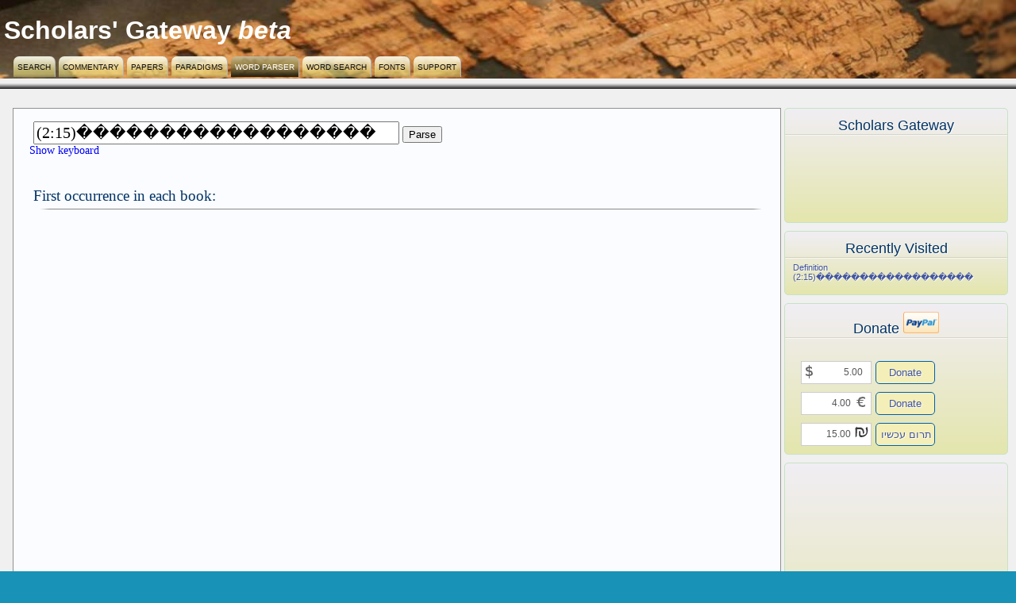

--- FILE ---
content_type: text/html; charset=UTF-8
request_url: https://scholarsgateway.com/parse/(2:15)%EF%BF%BD%EF%BF%BD%EF%BF%BD%EF%BF%BD%EF%BF%BD%EF%BF%BD%EF%BF%BD%EF%BF%BD%EF%BF%BD%EF%BF%BD%EF%BF%BD%EF%BF%BD%EF%BF%BD%EF%BF%BD%EF%BF%BD%EF%BF%BD%EF%BF%BD%EF%BF%BD
body_size: 5227
content:
<!DOCTYPE html PUBLIC "-//W3C//DTD XHTML 1.0 Transitional//EN" "http://www.w3.org/TR/xhtml1/DTD/xhtml1-transitional.dtd">
<html xmlns="http://www.w3.org/1999/xhtml">
<head>
<!-- Global site tag (gtag.js) - Google Analytics -->
<script async src="https://www.googletagmanager.com/gtag/js?id=UA-20117396-1"></script>
<script>
  window.dataLayer = window.dataLayer || [];
  function gtag(){dataLayer.push(arguments);}
  gtag('js', new Date());

  gtag('config', 'UA-20117396-1');
</script>
<script async src="//pagead2.googlesyndication.com/pagead/js/adsbygoogle.js"></script>
<script>
     (adsbygoogle = window.adsbygoogle || []).push({
          google_ad_client: "ca-pub-3900552321654333",
          enable_page_level_ads: true
     });
</script>
<meta http-equiv="Content-Type" content="text/html; charset=UTF-8" />
<meta property="fb:app_id" content="120704498043523" />
<meta name="description" content="Scholars Gateway is a free to use website offering a variety of tools to scholars to engage with original source materials." />
<meta property="og:description" content="Scholars Gateway is a free to use website offering a variety of tools to scholars to engage with original source materials." />
<meta property="og:image" content="https://www.scholarsgateway.com/_images/logo.png" />
<meta property="og:type" content="website" />
<meta property="og:url" content="https://scholarsgateway.com/parse/(2:15)%EF%BF%BD%EF%BF%BD%EF%BF%BD%EF%BF%BD%EF%BF%BD%EF%BF%BD%EF%BF%BD%EF%BF%BD%EF%BF%BD%EF%BF%BD%EF%BF%BD%EF%BF%BD%EF%BF%BD%EF%BF%BD%EF%BF%BD%EF%BF%BD%EF%BF%BD%EF%BF%BD" />

<title>Scholars Gateway: Definition (2:15)������������������</title>
<meta property="og:title" content="Scholars Gateway : Definition (2:15)������������������" />
<link href='https://fonts.googleapis.com/css?family=Cardo&subset=latin,greek-ext,greek' rel='stylesheet' type='text/css'>
<link href="/_styles/main.css" rel="stylesheet" type="text/css" />
<link rel="stylesheet" type="text/css" href="/_styles/custom-theme/jquery-ui-1.8.16.custom.css"/>
<!--[if IE]>
<style type="text/css"> 
/* place css fixes for all versions of IE in this conditional comment */
#sidebar1, #sidebar2 { padding-top: 30px; }
#mainContent { zoom: 1; padding-top: 15px; }
/* the above proprietary zoom property gives IE the hasLayout it needs to avoid several bugs */
</style>
<![endif]-->

<link rel="image_src" href="/_images/logo.png" />

<script type="text/javascript" src="https://ajax.googleapis.com/ajax/libs/jquery/1.8.3/jquery.min.js"></script>
<script type="text/javascript" src="https://ajax.googleapis.com/ajax/libs/jqueryui/1.9.2/jquery-ui.min.js"></script>
<script type="text/javascript" src="/_js/jquery.dialog.extra.js"></script>
<script type="text/javascript" src="/_js/jquery.hoverIntent.min.js"></script>
<script type="text/javascript" src="/_js/main.js"></script>

<script type="text/javascript" src="/_js/vkboards.js"></script><script type="text/javascript" src="/_js/vkboard_callback.js"></script><script type="text/javascript">
	var editor, html = '';
	var config = {};
	$.fx.speeds._default = 500;
	$(function(){
			   $( "#font-size-slider" ).slider({
					range: "max",
					min: 6,
					max: 72,
					value: 22,
					slide: function( event, ui ){
						$('.fontslider').css( 'font-size', ui.value + 'px');
					}
				});
			   	$('.fontslider').css( 'font-size', $( "#font-size-slider" ).slider( "value" ) + 'px');
				// Dialog			
				$('#view_commentary').dialog({
					autoOpen: false,
					show: "blind",
					canMinimize:true,
					width: 650,
					height: 350,
					maxHeight: 650,
					buttons: {
						"Ok": function() { 
							$(this).dialog("close"); 
						}
					}
				});
				$('#view_translations').dialog({
					autoOpen: false,
					show: "blind",
					canMinimize:true,
					width: 650,
					height: 350,
					maxHeight: 650,
					buttons: {
						"Ok": function() { 
							$(this).dialog("close"); 
						}
					}
				});
				$('#view_papers').dialog({
					autoOpen: false,
					show: "blind",
					canMinimize:true,
					width: 650,
					height: 350,
					maxHeight: 650,
					buttons: {
						"Ok": function() { 
							$(this).dialog("close"); 
						}
					}
				});
				$('#add_commentary').dialog({
					autoOpen: false,
					canMinimize:true,
					width: 500,
					height: 480,
					maxHeight: 650,
					buttons: {
						"Publish": function(){
							if(editor){
								$.get("/support/operations", { sid: $("#sessionid").val(), sname: $("#sessionname").val(), action: "addEntry", saveType: "Publish", reference: $("#addref").val(), copy: $("#addcopy").val(), categoryid: "1", entries: editor.getData()},function(){})
								.success(function(){
									$("#success-fail-msg").html("<p>Successfully published your commentary</p>");
									$("#success-fail-msg").dialog("open");
									setTimeout(function(){$("#success-fail-msg").dialog("close");}, 1500);
								})
								.error(function(){
									$("#success-fail-msg").html("<p>Failed to save your commentary</p>");
									$("#success-fail-msg").dialog("open");
									setTimeout(function(){$("#success-fail-msg").dialog("close");}, 1500);
								});
								editor.destroy();
								editor = null;
							}
							$(this).dialog("close");
						},
						"Save Draft": function() { 
							if(editor){
								// alert(editor.getData());
								$.get("/support/operations", { sid: $("#sessionid").val(), sname: $("#sessionname").val(), action: "addEntry", saveType: "Draft", reference: $("#addref").val(), copy: $("#addcopy").val(), categoryid: "1", entries: editor.getData()},function(){})
								.success(function(){
									$("#success-fail-msg").html("<p>Successfully saved a draft of your commentary</p>");
									$("#success-fail-msg").dialog("open");
									setTimeout(function(){$("#success-fail-msg").dialog("close");}, 1500);
								})
								.error(function(){
									$("#success-fail-msg").html("<p>Failed to save your commentary</p>");
									$("#success-fail-msg").dialog("open");
									setTimeout(function(){$("#success-fail-msg").dialog("close");}, 1500);
								});
								editor.destroy();
								editor = null;
							}
							$(this).dialog("close"); 
						}, 
						"Cancel": function() { 
							if(editor){
								editor.destroy();
								editor = null;
							}
							$("#addref").val($("#oldaddref").val());
							$("#addcopy").val($("#oldaddcopy").val());
							$(this).dialog("close"); 
						} 
					}
				});

				// Dialog Link
				$('#view_comment').click(function(){
					$('#view_commentary').load("/support/commentary/");
					$('#view_commentary').dialog('open');
					return false;
				});
				$('#view_trans').click(function(){
					$('#view_translations').load("/support/translations/");
					$('#view_translations').dialog('open');
					return false;
				});
				$('#view_paper').click(function(){
					$('#view_papers').load("/support/papers/");
					$('#view_papers').dialog('open');
					return false;
				});
				$('#add_comment').click(function(){
					if(!editor){
						editor = CKEDITOR.appendTo('add_commentedit', config, html);
					}
					$('#add_commentary').dialog('open');
					return false;
				});
				//hover states on the static widgets

				$('#view_comment, #add_comment, #view_trans, #view_paper, ul#icons li').hover(
					function() { $(this).addClass('ui-state-hover'); }, 
					function() { $(this).removeClass('ui-state-hover'); }
				);
				
				$( "#success-fail-msg" ).dialog({
					autoOpen: false,
					resizable: false,
					hide: "fadeOut",
					height:140,
					buttons: {
						"Ok": function() { 
							$(this).dialog("close"); 
						}
					}
				});
				$("#usernamevalidmsg").hide();
				$("#passwordvalidmsg").hide();
				$("#loginmsg")
					.button({
					icons: {
						primary: "ui-icon-locked"
						}
					})
					.click(function() { 
						if($('#usernamemsg').val() == ""){
							$('#usernamevalidmsg').show();
						}
						if($('#passwordmsg').val() == ""){
							$('#passwordvalidmsg').show();
						}
						if(($('#usernamemsg').val() != "") && ($('#passwordmsg').val() != "")){
							$.post("/support/authenticate", {username: $('#usernamemsg').val(), password: $('#passwordmsg').val()}, function(){})
							.success(function(){
								window.location = "/";
							})
							.error(function(){
								$('#statusmsgmsg').html("<div class=\"errormsg\">Username/Password Incorrect</div>");
								$('.errormsg').delay(2000).fadeOut(500);
							});
						}
					});
});
</script>
</head>

<body>
<div id="fb-root"></div>
<script>(function(d, s, id) {
  var js, fjs = d.getElementsByTagName(s)[0];
  if (d.getElementById(id)) return;
  js = d.createElement(s); js.id = id;
  js.src = "//connect.facebook.net/en_US/all.js#xfbml=1";
  fjs.parentNode.insertBefore(js, fjs);
}(document, 'script', 'facebook-jssdk'));</script>
<div id="success-fail-msg" title="Add Status"></div>
<div id="backgrounddim">
</div>
	<div id="loginbox">
    	<a class="close" href="#">Close</a>
        <div class="formLogin">
        	<h3>Login</h3>
            <div class="overlay_main">
        		<iframe id="loginiframe" src="" scrolling="auto" height="300px" width="750px" frameborder="0" marginheight="5" marginwidth="5">Your browser does not support iframes</iframe>
            </div>
        </div>
    </div>
	<div id="msgbox">
    	<a class="close" href="#">Close</a>
   	  <div class="formLogin">
    		<h3>Sign in</h3>
            <div class="overlay_main">
            	<div class="sgLogin">
                	<h4>Sign in using your Scholars' Gateway account</h4>
                    <div class="sgLoginForm fields">
                    	<table width="300" cellspacing="3" cellpadding="3" border="0">
						<tr>
							<td>Email:</td>
							<td><input name="usernamemsg" type="text" id="usernamemsg" style="width:200px;" /></td>
							<td> <span id="usernamevalidmsg" style="color:Red;">*</span> </td>
						</tr><tr>
							<td>Password:</td>
							<td><input name="passwordmsg" type="password" id="passwordmsg" style="width:200px;" /></td>
							<td> <span id="passwordvalidmsg" style="color:Red;">*</span> </td>
						</tr><tr>                    
							<td></td>
							<td colspan="2"><div class="note"><a href="http://scholarsgateway.com/support/forgot">Forgot Password?</a></div></td>
						</tr><tr>
							<td colspan="3" style="text-align:right;"><button type="button" id="loginmsg">Login</button></td>
						</tr>      
						</table>
                    </div>
                    <span id="statusmsgmsg"></span>
            	</div>
                <div class="oauthLogin">
                	<h4>Or sign in using another account</h4>
                	<div class="oauthLoginForm">
                    	<ul class="oauthProviders">
                        	<li id="facebook" class></li>
                            <li id="twitter" class></li>
                        </ul>
                        <ul class="oauthProviders col2">
                        	<li id="google" class></li>
                            <li id="openid" class></li>
                        </ul>
                    </div>
                </div>
            </div>
            <div class="clearfloat"></div>
            <div class="loginFooter">
            	<h3><!-- If you haven't registered with Scholars' Gateway yet: <a href="/support/register">Register Here</a>--></h3>
            </div>
   		</div>
    </div>

<div id="container">
  <div id="header">
  <h1><a href="/search/WLC-LXX-YLT/Genesis/1:1-5" alt="Scholars' Gateway">Scholars' Gateway</a> <i>beta</i></h1>
    <div id="mainmenu">
    <ul>
      <li><a  href="/">Search</a></li>
      <li><a  href="/commentary">Commentary</a></li>
      <li><a  href="/papers">Papers</a></li>
      <li><a  href="/paradigms/hebrew">Paradigms</a></li>
      <!-- <li><a  href="/greekparadigms.php">Greek Paradigms</a></li> -->
      <li><a class="current" href="/parse">Word Parser</a></li>
      <li><a  href="/word">Word Search</a></li>
      <li><a  href="/fonts">Fonts</a></li>
      <li><a href="https://developer.docentsolutions.com/scholars-gateway/public-issues/issues">Support</a></li> 
    </ul>
  <!-- end #mainmenu --></div>
<!-- <div id="accountmenu">
  <ul>
  </ul>
  end #accountmenu </div> -->
  <!-- end #header -->  </div>
  <div id="headerdivider"></div>
  <div id="sidebar2">
  <div id="blockwrapper">
      <div class="sidebarwidget">
        <div id="facebooklike" style="min-height: 100px;">
            <h3>Scholars Gateway</h3>
            <div class="rule"></div>
      		<iframe src="//www.facebook.com/plugins/like.php?href=http%3A%2F%2Fscholarsgateway.com&amp;send=false&amp;layout=standard&amp;width=225&amp;show_faces=true&amp;font&amp;colorscheme=light&amp;action=like&amp;height=80" scrolling="no" frameborder="0" style="border:none; overflow:hidden; width:225px; height:80px;" allowTransparency="true"></iframe>
            <br class="clearfloat" />
           <!-- <iframe src="//www.facebook.com/plugins/like.php?href=http%3A%2F%2Fscholarsgateway.com%2F&amp;send=true&amp;layout=standard&amp;width=200&amp;show_faces=true&amp;action=like&amp;colorscheme=light&amp;font=arial&amp;height=80&amp;appId=120704498043523" scrolling="no" frameborder="0" style="border:none; overflow:hidden; width:200px; height:80px;" allowTransparency="true"></iframe> -->
        </div>
      </div>
      <div class="sidebarwidget"> 
      	<div id="recentVisits">
        <h3>Recently visited</h3>
        <div class="rule"></div>
      	<div class="recentlink"><a href="/parse/(2:15)%EF%BF%BD%EF%BF%BD%EF%BF%BD%EF%BF%BD%EF%BF%BD%EF%BF%BD%EF%BF%BD%EF%BF%BD%EF%BF%BD%EF%BF%BD%EF%BF%BD%EF%BF%BD%EF%BF%BD%EF%BF%BD%EF%BF%BD%EF%BF%BD%EF%BF%BD%EF%BF%BD" alt="Definition (2:15)������������������">Definition (2:15)������������������</a></div>
        </div>
      </div>
      <div class="sidebarwidget">
      <div id='donate'>
       <h3>Donate <img src='/_images/paypal.png' alt="paypal" /></h3>
       <div class="rule"></div><br />
       <form style='clear: both; padding-top: 10px;' action="https://www.paypal.com/en_US/cgi-bin/webscr" method="post">
           <p>
               <input name="cmd" value="_xclick" type="hidden"/>
               <input name="business" value="donate@scholarsgateway.com" type="hidden"/>
               <input name="item_name" value="Development of Scholars' Gateway" type="hidden"/>
               <input name="no_note" value="0" type="hidden"/>
               <input name="currency_code" value="USD" type="hidden"/>
               <input name="tax" value="0" type="hidden"/>
               <input name="lc" value="US" type="hidden"/>
               <input name="no_shipping" value="1" type="hidden"/>
               <input name="return" value="http://scholarsgateway.com/thankyou" type="hidden"/>
               <input class='text' type='text' name="amount" value='5.00' style='background: #fff url("/_images/dollar.png") no-repeat 0 3px; padding-right: 10px; width: 75px;' />
               <button class='button' type='submit'>Donate</button>
       </p></form>
       <form style='clear: both; padding-top: 10px;' action="https://www.paypal.com/en_US/cgi-bin/webscr" method="post">
           <p>
               <input name="cmd" value="_xclick" type="hidden"/>
               <input name="business" value="donate@scholarsgateway.com" type="hidden"/>
               <input name="item_name" value="Development of Scholars Gateway" type="hidden"/>
               <input name="no_note" value="0" type="hidden"/>
               <input name="currency_code" value="EUR" type="hidden"/>
               <input name="tax" value="0" type="hidden"/>
               <input name="lc" value="GB" type="hidden"/>
               <input name="no_shipping" value="1" type="hidden"/>
               <input name="return" value="http://scholarsgateway.com/thankyou" type="hidden"/>
               <input class='text' type='text' name="amount" value='4.00' style='background: #fff url("/_images/euro.png") no-repeat 65px 2px;' />
               <button class='button' type='submit'>Donate</button>
       </p></form>
       <form style='clear: both; padding-top: 10px;' action="https://www.paypal.com/en_US/cgi-bin/webscr" method="post">
           <p>
               <input name="cmd" value="_xclick" type="hidden"/>
               <input name="business" value="donate@scholarsgateway.com" type="hidden"/>
               <input name="item_name" value="Development of Scholars' Gateway" type="hidden"/>
               <input name="no_note" value="0" type="hidden"/>
               <input name="tax" value="0" type="hidden"/>
               <input name="lc" value="US" type="hidden"/>
               <input type="hidden" name="locale.x" value="il_XC">
			   <input type="hidden" name="currency_code" value="ILS">
			   <input type="hidden" name="lc" value="IL">
			   <input type="hidden" name="country" value="IL">
               <input name="no_shipping" value="1" type="hidden"/>
               <input name="return" value="http://scholarsgateway.com/thankyou" type="hidden"/>
               <input class='text' type='text' name="amount" value='15.00' style='direction: rtl; background: #fff url("/_images/nis.png") no-repeat 65px 2px;' />
               <button class='button' type='submit'>תרום עכשיו</button>
       </p></form>
       </div>
	</div> 
      <!-- <div class="sidebarwidget">
      <div id='bit-donate'>
       <h3>Donate <img src='/_images/bitcoin-logo.png' alt="bitcoin" /></h3>
	<div class="rule"></div><br />
	<div style='font-size:.7em; white-space:normal;'>
	<p style='white-space:normal;'>The bitcoin address to show your support for this website is:</p>
	<br /><br />
	<p style='white-space:normal;'>1Augu64NZrhd6y6cVgJTYFCc6vgwK3EY6</p>
	<br /><br />
	<center><img src='/_images/scholarsbitcoin.png' alt='1Augu64NZrhd6y6cVgJTYFCc6vgwK3EY6' /></center>
	<br /><br />
	<p style='white-space:normal;'><em>Note:</em> If you make a donation by Bitcoin, I have no way to connect the donation with your email address. If you would like me to confirm receipt of the donation (and send a thank you email!), you’ll need to send me an email with the details of the transaction. Otherwise, you have my thanks for your support in advance!</p>
	</div>
   </div>
      </div>-->
      <div class="sidebarwidget">
<div id="googleadscontainer2"><div id="googleads">
<script type="text/javascript"><!--
 google_ad_client = "ca-pub-3900552321654333";
/* ScholarsGatewayShort */
google_ad_slot = "1627142945";
google_ad_width = 120;
google_ad_height = 240;
//-->
</script>
<script type="text/javascript"
src="https://pagead2.googlesyndication.com/pagead/show_ads.js">
</script>
</div></div>
</div>	<!-- end #blockwrapper --></div>
  <!-- end #sidebar2 --></div>
  <form id="form1" name="form1" method="post" action="/parser.php">
  <div id="mainContent">
  <div id="searchform">
        <input name="userWord" type="text" id="userWord" class="largeInput" onkeyup="getCaretPositions(this);translate(event);" onkeypress="translate(event);" onkeydown="translate(event);" onclick="getCaretPositions(this);" value="(2:15)������������������"" size="40"/>
<input type="submit" name="submit" id="submit" value="Parse" />

    </div><!-- END Parseform -->
    <div id="greybar"><A href="javascript:keyb_change()" onclick="javascript:blur()" id="switch" style="font-family:Tahoma;font-size:14px;text-decoration:none;color:#0000F0">Show keyboard</A><br /></div>
    <div id="keyboard"></div>
    <div id="parseresult">
<a name="fb_share"></a>
<script src="http://static.ak.fbcdn.net/connect.php/js/FB.Share" type="text/javascript">
</script><br /><br /><h3>First occurrence in each book:</h3><div class="hr divider"><hr /></div>
<div class="hebrew">
</div>
</div>
    <br class="clearfloat" />
  <!-- End #parserContent --></div>
  </form>
  <!-- This clearing element should immediately follow the #mainContent div in order to force the #container div to contain all child floats --><br class="clearfloat" />
    <div id="copyrightInfo">
    </div>
   <div id="mainContentBottom">&nbsp;</div>
   <div id="footer">
    <p>&copy; 2009-2026 David DeLauro
    0.49 s </p>
  <!-- end #footer --></div>
<!-- end #container --></div>
</body>
</html>


--- FILE ---
content_type: text/html; charset=utf-8
request_url: https://www.google.com/recaptcha/api2/aframe
body_size: 268
content:
<!DOCTYPE HTML><html><head><meta http-equiv="content-type" content="text/html; charset=UTF-8"></head><body><script nonce="HOI_jOFowyfrYySVZYLqew">/** Anti-fraud and anti-abuse applications only. See google.com/recaptcha */ try{var clients={'sodar':'https://pagead2.googlesyndication.com/pagead/sodar?'};window.addEventListener("message",function(a){try{if(a.source===window.parent){var b=JSON.parse(a.data);var c=clients[b['id']];if(c){var d=document.createElement('img');d.src=c+b['params']+'&rc='+(localStorage.getItem("rc::a")?sessionStorage.getItem("rc::b"):"");window.document.body.appendChild(d);sessionStorage.setItem("rc::e",parseInt(sessionStorage.getItem("rc::e")||0)+1);localStorage.setItem("rc::h",'1769018377954');}}}catch(b){}});window.parent.postMessage("_grecaptcha_ready", "*");}catch(b){}</script></body></html>

--- FILE ---
content_type: text/css
request_url: https://scholarsgateway.com/_styles/main.css
body_size: 5757
content:
@charset "UTF-8";
@font-face {
    font-family: 'IEAssurbanipal';
    src: url('/_styles/fonts/Assurbanipal.eot');
    src: url('/_styles/fonts/Assurbanipal.eot?#iefix') format('embedded-opentype');
    src: local("Assurbanipal"), url('/_styles/fonts/Assurbanipal.ttf') format('truetype');
}
@font-face {
	font-family: IEEZRASILSR;
	src: url(/_styles/fonts/SILEOTSR.eot); /* IE Fonts */
	src: local("Ezra SIL SR"), url(/_styles/fonts/SILEOTSR.ttf) format("truetype"); /* non-IE */
}


div,span,p,h1,h2,h3,h4,h5,h6,pre,address,ul,ol,li,dt,dl,dd {
	margin:0;
	padding:0;
}


body  {
	font: 100.01% Verdana, Arial, Helvetica, sans-serif;
	background: #1893b7;
	height: 100%;
	margin: 0; /* it's good practice to zero the margin and padding of the body element to account for differing browser defaults */
	padding: 0;
	text-align: center; /* this centers the container in IE 5* browsers. The text is then set to the left aligned default in the #container selector */
	color: #000000;
}

img {
	border:none;
}

a:link, a:visited{
	color: #4255A0;
	text-decoration: none;
}
a:hover {
	text-decoration:underline;
}

label {
    white-space:nowrap;
}
.cke_skin_kama .cke_dialog_body { z-index: 20500 !important; }

#socialdiv{
	font-size: 8px;
	margin-top: 5px;
	margin-bottom: 3px;
}

#backgrounddim{
	position:absolute; 
	top:0; 
	left:0; 
	width:100%; 
	z-index:9999; 
	background: #000;
	opacity: 0.7;
	-moz-opacity: 0.70;
	filter: alpha(opacity=70);
	display:none; 
	text-align:left;
}
#msgbox, #loginbox{
	position:absolute; 
	top: 250px; /*default top position of the message box*/
	left: 50%; 
	margin-top: -100px; 
	margin-left: -375px; 
	z-index:10000;
	display:none;
	width:750px;
	height:auto; 
	border:5px solid #222; 
	background: #FFF; 
	padding:5px;
}
#msgbox img, #loginbox img, #msgbox2 img {
	border:none; 
	margin:5px;
}
#msgbox h3, #loginbox h3,  #msgbox2 h3{
	font-family: georgia,sans-serif;
	font-size: 20px;
	text-transform: lowercase;
	clear: none;
	padding-bottom: 5px;
	margin: 0 0 15px;
	text-align: left;
	border-bottom:dotted #333;
	border-bottom-width: thin;
}
#msgbox .overlay_main, #loginbox .overlay_main,  #msgbox2 .overlay_main{
	overflow: hidden;
	height: 1%;
	position: relative;
}
.errormsg {
-moz-box-shadow: 0 1px 0 rgba(255, 255, 255, 0.6);
-webkit-box-shadow: 0 1px 0 rgba(255, 255, 255, 0.6);
-o-box-shadow: 0 1px 0 rgba(255, 255, 255, 0.6);
box-shadow: 0 1px 0 rgba(255, 255, 255, 0.6);
-moz-border-radius: 4px;
-webkit-border-radius: 4px;
-o-border-radius: 4px;
-ms-border-radius: 4px;
-khtml-border-radius: 4px;
border-radius: 4px;
background: #CC0000;
background-image: -webkit-gradient(linear, 50% 0%, 50% 100%, color-stop(0%, white), color-stop(100%, #CC0000));
background-image: -webkit-linear-gradient(top, white 0%,#CC0000 100%);
background-image: -moz-linear-gradient(top, white 0%,#CC0000 100%);
background-image: -o-linear-gradient(top, white 0%,#CC0000 100%);
background-image: -ms-linear-gradient(top, white 0%,#CC0000 100%);
background-image: linear-gradient(top, white 0%,#CC0000 100%);
border: 1px solid #AAA;
font: 13px sans-serif;
line-height: 18px;
font-weight: bold;
text-decoration: none;
padding: 4px 10px 2px;
overflow: hidden;
color: #000;
text-align: left;
position: relative;
min-height: 19px;
height: auto;
float: none;
margin-bottom: 2px;
}
.successmsg {
-moz-box-shadow: 0 1px 0 rgba(255, 255, 255, 0.6);
-webkit-box-shadow: 0 1px 0 rgba(255, 255, 255, 0.6);
-o-box-shadow: 0 1px 0 rgba(255, 255, 255, 0.6);
box-shadow: 0 1px 0 rgba(255, 255, 255, 0.6);
-moz-border-radius: 4px;
-webkit-border-radius: 4px;
-o-border-radius: 4px;
-ms-border-radius: 4px;
-khtml-border-radius: 4px;
border-radius: 4px;
background: #00CC00;
background-image: -webkit-gradient(linear, 50% 0%, 50% 100%, color-stop(0%, #00CC00), color-stop(100%, #CCC));
background-image: -webkit-linear-gradient(top, white 0%,#00CC00 100%);
background-image: -moz-linear-gradient(top, white 0%,#00CC00 100%);
background-image: -o-linear-gradient(top, white 0%,#00CC00 100%);
background-image: -ms-linear-gradient(top, white 0%,#00CC00 100%);
background-image: linear-gradient(top, white 0%,#00CC00 100%);
border: 1px solid #AAA;
font: 13px sans-serif;
line-height: 18px;
font-weight: bold;
text-decoration: none;
padding: 4px 10px 2px;
overflow: hidden;
color: #000;
text-align: left;
position: relative;
min-height: 19px;
height: auto;
float: none;
margin-bottom: 2px;
}
#donate .text {
border: 1px solid #CCC;
height: 25px;
float: left;
text-align: right;
padding-right: 25px;
color: #555;
font-size: 12px;
width: 60px;
}
#donate .button {
	color: #4255A0;
	text-shadow: 1px 1px 0 rgba(255, 255, 255, 0.8);
	padding-left: 10px;
	background: -webkit-gradient(linear,0% 0,0% 100%,from(#C0C0C0),to(#F4EFB9));
	background: -moz-linear-gradient(-90deg,#C0C0C0,#F4EFB9);
	filter: progid:DXImageTransform.Microsoft.gradient(GradientType=0,startColorstr='#C0C0C0',endColorstr='#F4EFB9');
	background: #F4EFB9;
	margin-left: 5px;
	margin-right: 10px;
	padding: 6px;
	width: 75px;
	border: 1px solid #0060AB;
	-webkit-font-smoothing: antialiased;
	-webkit-border-radius: 5px;
	-moz-border-radius: 5px;
	border-radius: 5px;
	border-image: initial;
}
#donate .button:hover {
	color: #4255A0;
	text-shadow: none;
	padding-left: 10px;
	background: -webkit-gradient(linear,0% 0,0% 100%,from(#0AF5FA),to(#C4BF89));
	background: -moz-linear-gradient(-90deg,#0AF5FA,#C4BF89);
	filter: progid:DXImageTransform.Microsoft.gradient(GradientType=0,startColorstr='#0AF5FA',endColorstr='#C4BF89');
	background: #C4BF89;
	margin-left: 5px;
	margin-right: 10px;
	padding: 6px;
	width: 75px;
	border: 1px solid #0060AB;
	-webkit-font-smoothing: antialiased;
	-webkit-border-radius: 5px;
	-moz-border-radius: 5px;
	border-radius: 5px;
	border-image: initial;
}

.tomediv {
	padding: 0px;
	padding-bottom: 6px;
	margin: 0px;
}
.formLogin {
	margin: 5px;
}
.formLoginPage {
	min-width: 735px;
}
.sgLogin {
	float: left;
	width: 48%;
}
.sgLogin h4, .oauthLogin h4 {
	font-family: 'lucida grande',Verdana,sans-serif;
	font-size: 16px;
	font-weight: normal;
	color: #333;
	margin: 7px 0 14px;
}
.sgLogin .sgLoginForm {
	border: 1px solid #D8D8D8;
	background-color: #EEE;
	background-image: -moz-linear-gradient(100% 100% 90deg, #eee, #fff);
	background-image: -webkit-gradient(linear, 0% 0%, 0% 100%, from(#fff), to(#eee));
	-moz-border-radius: 8px;
	-webkit-border-radius: 8px;
}
.sgLogin .sgLoginForm td {
	text-align: right;
}
.oauthLogin {
	padding-left: 25px;
	margin-left: 25px;
	float: left;
	border-left: dotted thin #333;
}
#msgbox .loginFooter h3, #msgbox2 .loginFooter h3{
	border-top: dotted thin #333;
	border-bottom: none;
	text-transform: none;
	font-family: 'lucida grande',Verdana,sans-serif;
	font-size: 14px;
	padding-top: 15px;
	margin-top: 15px;
	margin-bottom: 0px;
	padding-bottom: 0px;
	font-weight: normal;
	color: #333;
	text-align: left;
}
#confirm-delete p, #paper-confirm-delete p, #overview-confirm-delete p{
	text-align: left;
}
.note, .copyright {
	font-size: .8em;
}
.note a {
	text-decoration: none;
}
.copyright {
	padding-top: 10px;
}
ul.oauthProviders {
	width: 150px;
	padding: 0;
	margin: 0 5px 5px 5px;
	float: left;
	list-style-type: none;
}
ul.oauthProviders li {
	height: 50px;
	width: 150px;
	padding: 0;
	margin: 10px 0 8px 0;
}

li#facebook:hover, li#facebook2:hover {
	background-position: -150px 0px;
}
li#facebook, li#facebook2 {
	background-position: 0px 0px;
}
li#google:hover, li#google2:hover {
	background-position: -150px -50px;
}
li#google, li#google2 {
	background-position: 0px -50px;
}
li#openid:hover, li#openid2:hover {
	background-position: -150px -150px;
}
li#openid, li#openid2 {
	background-position: 0px -150px;
}
li#twitter:hover, li#twitter2:hover {
	background-position: -150px -200px;
}
li#twitter, li#twitter2 {
	background-position: 0px -200px;
}
ul.oauthProviders li:hover {
	cursor: pointer;
}
ul.oauthProviders li {
	background: url("/_images/oauthlogins.png") no-repeat;
}
.close{ 
	boarder: none;
	font-size: 11px;
	background: url("/_images/icon_close.gif") no-repeat scroll right top transparent;
	color: #333;
	padding-right: 17px;
	margin-top: 5px;
	float:right; 
}

#container { 
	width: 100%;
	padding: 0;
	margin: 0;
	background: #f0f0f0;
	/*margin: 0 auto;  the auto margins (in conjunction with a width) center the page if needed */
	text-align: left; /* this overrides the text-align: center on the body element. */
}  
#header {
	padding: 0;  /* this padding matches the left alignment of the elements in the divs that appear beneath it. If an image is used in the #header instead of text, you may want to remove the padding. */
	margin: 0;
	background-image: url(/_images/header_banner.jpg);
	background-color: #000;
	background-repeat: no-repeat;
	/*border-bottom: 1px;*/
	margin-bottom: .3em;
	height: 99px;
	position: relative;
	background-position: left top;
}
#header h1 {
	font-size: 2em !important;
	font-weight: bold !important;
}
#header h1 a {
	text-decoration:none;
	color: #FFF !important;
}
#header h1 a:hover {
	color: #EEF !important;
}
#mainmenu {
	float: left !important;
	margin-left: 15px !important;
	position:absolute !important;
	bottom: 0px !important;
	margin-bottom:0 !important;
	padding-bottom:0 !important;
}
#mainmenu ul {font-size:14px !important; margin: 0; padding:0;}
#mainmenu li {float:left; height:28px !important; list-style:none; margin:0px 2px; padding:0;}
#mainmenu a {background:url(/_images/menubar-grad.png) top left repeat-x; border-right:1px solid #b0b0b0 !important; color:#0f0f0f; display:block; font-size:.7em; padding:8px 5px 7px; text-transform:uppercase; text-decoration:none;-moz-border-radius-topleft: 7px;
-webkit-border-top-left-radius: 7px;
border-top-left-radius: 7px;
-moz-border-radius-topright: 7px;
-webkit-border-top-right-radius: 7px;
border-top-right-radius: 7px;}
#mainmenu a:hover, #mainmenu a.current {background:url(/_images/menubar-grad.png) bottom left repeat-x !important; color:#fff; text-decoration:none;}
#headerdivider {
	/* background-image: url(/_images/border1.gif); */
	background: url(/_images/header-grad.png) repeat-x 0% 100% !important;
	margin-bottom: 1.5em;
	margin-top: .1em;
	height: 8px;
}
#accountmenu {
position: absolute;
right: 0px;
bottom: 0px;
background:url(/_images/menubar-grad.png) top left repeat-x;
padding: 4px;
line-height: 12px;
-moz-border-radius-topleft: 7px;
-webkit-border-top-left-radius: 7px;
border-top-left-radius: 7px;
}
#accountmenu ul {font-size: 10px; margin: 0; padding: 0; }
#accountmenu li {float:left; height: 12px; list-style:none; margin:0px 3px; padding:0;
text-align: center; vertical-align: middle;}
#header h1 {
	margin: 0; /* using padding instead of margin will allow you to keep the element away from the edges of the div */
	color: #FFF;
	padding-top: 20px;
	padding-right: 0;
	padding-bottom: 10px;
	padding-left: 5px;
	// font-family: Georgia, "Times New Roman", Times, serif;
	font-family:Georgia,"lucida grande",tahoma,verdana,arial,sans-serif
}

#sidebar2 {
	float: right;
	color: #000;
	height: 100%;
	padding: 0 2px 12px 2px;
	margin-left: 2px;
	margin-right: .5em;
	/*padding-right: 1em;*/
}
#displayprefs{
	float: right;
	height: 100%;
	padding: 0 2px 2px 2px;
	margin-left: 2px;
	margin-right: .5em;
	width: 280px;
}
#displayprefs h2{
	padding-bottom: 5px;
}
#displayprefs li{
	list-style:none;
}
#blockwrapper {
	border-bottom: #333 thin ridge;
}
#facebooklike iframe{
	padding-top: 15px;
	padding-bottom: 4px;
}
#facebooklike h3{
	margin-left: 10px !important; /* the left and right margin should be given to every element that will be placed in the side columns */
	margin-right: 10px !important;
	color: #036 !important;
	font-weight: normal !important;
	text-transform: capitalize !important;
	text-align: center !important;
	font-size: 1.15em !important;
}
#sidebar1 h3, #sidebar2 h3{
	margin-left: 10px !important; /* the left and right margin should be given to every element that will be placed in the side columns */
	margin-right: 10px !important;
	color: #036 !important;
	font-weight: normal !important;
	text-transform: capitalize !important;
	text-align: center !important;
	font-size: 1.15em !important;
}
#sidebar1 p, #sidebar2 p   {
	margin-left: 10px; /* the left and right margin should be given to every element that will be placed in the side columns */
	margin-right: 10px;
	padding: 0px;
	margin-bottom: 0px;
	white-space: nowrap;
}
#googleadscontainer{
	// border: dashed #0CF thin;

}
#googleads{
	padding-top: 4px;
	padding-bottom: 4px;
	margin-left: 40px;
	margin-right: 40px;
	width: 120px;
	
}

#parseresult {
	width: 100%;
	float: left;
	padding-top: 2px;
	padding-right: 10px;
	padding-left:5px;
	padding-bottom:2px;
}

#mainContent {
	margin: 0 18.5em 0 1em; /* the right margin can be given in ems or pixels. It creates the space down the right side of the page. */
	/* padding: 0 2em 2em 2em; */ /* padding here creates white space "inside the box." */
	color: #000;
	background-color:#fafcff;
	border:1px solid #909090; color:#2a2a2a;
	padding: 15px 20px 5px;
} 
#parserContent {
	margin: 0 1em 0 1em; /* the right margin can be given in ems or pixels. It creates the space down the right side of the page. */
	/* padding: 0 2em 2em 2em; */ /* padding here creates white space "inside the box." */
	color: #000;
	background-color:#fafcff;
	border:1px solid #909090; color:#2a2a2a;
	padding: 15px 20px 5px;
}
#mainContent h1,  #mainContent h2, #mainContent h3{
	font-family: Georgia, "Times New Roman", Times, serif;
	font-weight: normal;
	color: #036;

}
#mainContent p {
	font-family: Georgia, "Times New Roman", Times, serif;
	font-weight: normal;
	font-size: 95%;
}

#facebookshare{
	margin-left: 12px;
	padding-bottom: 5px;
	padding-top: 0px;
}
#searchform {
	padding-top: 1px;
	padding-left: 5px;
}
#view_comment, #add_comment, #view_paper, #view_trans {
	padding: .4em 1em .4em 20px;
	text-decoration: none;
	position: relative;
}

#view_comment span.ui-icon, #add_comment span.ui-icon, #view_paper span.ui-icon, #view_trans span.ui-icon {
	margin: 0 5px 0 0;
	position: absolute;
	left: .2em;
	top: 50%;
	margin-top: -8px;
}
#add_commentary {
	text-align: left;
}

#drafts-* {
	padding-bottom: 10px;
	margin-bottom: 3px;
	border-bottom: #000000 1px dotted;
}

#drafts-* h2, #published-* h2{
	padding: 2px;
}

#published-* {
	margin-top: 3px;
	padding-top: 5px;
}

.fieldgroup {
margin-top: 0px;
}

.equacols .fieldgroup .fields, .htabs .columns.typical .fieldgroup .fields, .htabs .columns.hooks .fieldgroup .fields {
//background-image: url('/_images/fieldgroup_back-360.png');
}

.termsofservice {
	padding: 10px;
}
.termsofservice p {
	margin: 15px 0;
}
.termsofservice ul, .termsofservice ol {
	margin: 15px 0;
}
.termsofservice ol li{
	margin-bottom: 5px;
	line-height: 115%;
	margin-left: 48px;
}

.termsofservice h2, .fieldgroup h2 {
font: 1.7em Georgia, "Times New Roman", Times, serif;
padding-bottom: 5px;
border-bottom: 1px solid #333;
margin: 10px 0;
}

.fieldgroup .fields {
margin: 2px 0 0 0;
padding: 8px;
//background: url('/_images/fieldgroup_back-360.png') 0 0 no-repeat;
}

.fields input[type="text"], .fields input[type="password"] {
margin-right: 5px;
font-size: 12px;
width: 325px;
padding: 5px;
color: #666;
background-repeat: no-repeat;
background-position: right center;
}

.fields label {
font-size: 14px;
font-weight: bold;
color: #666;
}
.signupalert {
margin: 10px 0;
padding: 8px 5px;
border: 1px solid #DDD;
border-left: none;
border-right: none;
font-size: 14px;
color: #333;
background: #FFFFE2;
}



.editbuttons button {
	margin-left: 2px;
	margin-right: 2px;
}

.displaytext {
	padding-bottom: 5px;
}

.greybar {
	//background: #FC6;
	border-bottom: 1px solid #999;
	border-top: 1px solid #999;
	font-size: 10px;
	margin-bottom: 2px;
	margin-top: 10px;
	text-transform: uppercase;
}
#mainContent #hebrewstrong {
	border-top-width: thin;
	border-right-width: thin;
	border-bottom-width: thin;
	border-left-width: thin;
	border-top-style: dashed;
	border-right-style: dashed;
	border-bottom-style: dashed;
	border-left-style: dashed;
	width:100%;
}
.fieldgroup td{
	vertical-align:top;
}
#registrationform{
	//float: left;
	padding-right: 10px;
	width: 583px;
}
#rightinfo{
	//float:right;
	width:95%;
	overflow:hidden;
	margin-right: .5em;
	margin-top: 15px;
}
#information {
	text-shadow: 1px 1px 0 rgba(255, 255, 255, 0.8);
	padding-left: 10px;
	background: -webkit-gradient(linear,0% 0,0% 100%,from(#FAF5FA),to(#D9EFF6));
	background: -moz-linear-gradient(-90deg,#FAF5FA,#FF0000);
	filter: progid:DXImageTransform.Microsoft.gradient(GradientType=0,startColorstr='#FAF5FA',endColorstr='#D9EFF6');
	border-color: #C4DCE2;
	background: #D9EFF6;
	margin-left: 5px;
	margin-right: 10px;
	padding: 10px;
	-webkit-font-smoothing: antialiased;
	border: 1px solid transparent;
	-webkit-border-radius: 5px;
	-moz-border-radius: 5px;
	border-radius: 5px;
	border-image: initial;
}
.sidebarwidget{
	width: 260px;
	text-shadow: 1px 1px 0 rgba(255, 255, 255, 0.8);
	background: #F1EEF4;
	background: -webkit-gradient(linear,0% 0,0% 100%,from(#F1EEF4),to(#E4E6AD));
	background: -moz-linear-gradient(-90deg,#F1EEF4,#C4D6BD);
	filter: progid:DXImageTransform.Microsoft.gradient(GradientType=0,startColorstr='#F1EEF4',endColorstr='#E4E6AD');
	border-color: #C7E2C4;
	margin-left: 5px;
	margin-bottom: 10px;
	padding: 10px;
	-webkit-font-smoothing: antialiased;
	border: 1px solid #C7E2C4;
	-webkit-border-radius: 5px;
	-moz-border-radius: 5px;
	border-radius: 5px;
	border-image: initial;
}
.recentlink{
	font-size: .7em;
	margin-bottom: 5px;
	margin-top: 5px;
}
#information h3{
	margin: -5px 0 2px 0 !important;
font-size: 17px;
text-transform: none;
-webkit-margin-before: 1em;
-webkit-margin-after: 1em;
-webkit-margin-start: 0px;
-webkit-margin-end: 0px;
}
#information p{
	margin-top: 5px;
	margin-bottom: 15px;
}
.rule{
	margin: 0;
width: 100%;
padding: 0 10px;
margin-left: -10px;
border-top: 1px solid rgba(0, 0, 0, 0.1);
border-bottom: 1px solid rgba(255, 255, 255, 0.6);
}
#mainContentBottom {
	/* background: url(/_images/footer-grad.png) repeat-x 0% 100%; */
}
#copyrightInfo {
	font-size: .7em;
	padding-left: 10px;
	margin: 0;
}
#footer {
	padding: 0 10px;
	background-color: #1893b7;
	background-image: url(/_images/footer-grad.png);
	background-repeat: repeat-x;
	background-position: left top;
} 
#footer p {
	margin: 0; /* zeroing the margins of the first element in the footer will avoid the possibility of margin collapse - a space between divs */
	padding: 10px 0; /* padding on this element will create space, just as the the margin would have, without the margin collapse issue */
	font-size: .6em;
	color: #0C0C0C;
}
.commentary, .entries {
	text-align: left;
	width: 100%;
	overflow: hidden;
}
.fullcommentary {
	text-align: left;
	width: 100%;
	overflow: hidden;
}
.fullcommentary p{
	padding-bottom: 10px;
	text-indent: 1.5em;
}
.neoassyrian {
	font-family: IEAssurbanipal, Assurbanipal, Akkadian, Arial, Times;
	font-size: 20px;
	text-align: left;
	padding-bottom: 10px;
	padding-top: 8px;
	line-height: 150%;
	color: black;
}

.hebrew {
	font-size: 20px;
	word-spacing: .5em;
	line-height: 150%;
	font-family: IEEZRASILSR, "Ezra SIL SR", "SBL Hebrew", "New Peninim", "Ezra SIL", Cardo, "Everson Mono", "TITUS Cyberbit Basic", "Times New Roman", "Arial Hebrew", "Arial Unicode MS", san-serif;
	color: black;
	direction: rtl;
	text-align: right;
	align: right;
	padding-bottom: 10px;
}
.parsehebrew {
	font-size: 20px;
	line-height: 100%;
	font-family: IEEZRASILSR, "Ezra SIL SR", "SBL Hebrew", "New Peninim", "Ezra SIL", Cardo, "Everson Mono", "TITUS Cyberbit Basic", "Times New Roman", "Arial Hebrew", "Arial Unicode MS", san-serif;
	color: black;
	direction: rtl;
}
.paradigmhebrew {
	font-size: 18px;
	line-height: 150%;
	font-family: IEEZRASILSR, "Ezra SIL SR", "New Peninim", Cordo, "Times New Roman", "Arial Unicode MS", san-serif;
	// font-family: "Lucida Sans Unicode", "Lucida Grande", sans-serif;
	color: black;
	direction: rtl;
	text-align: right;
	align: right;
	padding-bottom: 10px;
	padding-right: 10px;
}
.paradigmhebrew a {
	color: #000;
	text-decoration: none;
}
.greek {
	font-size: 20px;
	line-height: 150%;
	font-family: Cardo,"SBL Greek",Gentium,GentiumAlt,"TITUS Cyberbit Basic","Vusillys","Georgia Greek","Galatia SIL","Galilee Unicode Gk","Palatino Linotype","Athena Unicode",Athena, "Times New Roman",serif;
	color: black;
	//direction: ltr;
	//text-align: left;
	//align: left;
	padding-bottom: 10px;
}
.german {
	font-size: 1em;
	font-family: Georgia, 'Times New Roman', Times, serif;
	line-height: 150%;
	color: black;
	direction: ltr;
	text-align: left;
	align: left;
	-webkit-font-smoothing: antialiased;
	text-shadow: 1px 1px 0 rgba(255, 255, 255, 0.8);
}
.english {
	font-size: 1em;
	font-family: Georgia, 'Times New Roman', Times, serif;
	line-height: 150%;
	color: black;
	direction: ltr;
	text-align: left;
	vertical-align:bottom;
	align: left;
	-webkit-font-smoothing: antialiased;
	text-shadow: 1px 1px 0 rgba(255, 255, 255, 0.8);
}
.english td {
	font-size: .8em;
	line-height: 110%;
}
.english.bookname {
	text-align: right;
	padding-right: 5px;
}
.english a {
	text-decoration: none;
	color: #0000A0;
}
.paragraph {
	display: block;
}
.hebrew a, .greek a {
	color: #000;
	text-decoration: none;
}
.meteg {
	font-family: "Times New Roman", Times, serif;
	line-height: 150%;
	color: black;
	direction: rtl;
	align: right;
	padding-bottom: 10px;
}
.bookreferences {
	width: 88%;
}


.hr {
	margin: 0px auto;
	padding: 0px;
	width: 98%;
}
.hr.divider {
	background: #888 url(/_images/faded_corner_left.png) no-repeat 0% 0%;
	//clear: both;
	float: none;
	height: 1px;
	margin-bottom: 5px;
	margin-top: 5px;
}
.hr.divider hr {
	background: #888 url(/_images/faded_corner_right.png) no-repeat 100% 0%;
	border: none;
	float: right;
	height: 1px;
	margin: 0px;
	width: 50%;
}

hr {
	border-top: 1px solid #888;
	display: block;
	height: 1px;
	margin: 1em 0px;
	padding: 0px;
}

.reference {
	margin-left: 0;
	margin-right: 5pt;
	vertical-align: 0.5em;
	font-family: "Times New Roman";
	font-size: 8pt;
	color: red !important;
	text-align: left;
	direction: ltr;
	display: inline;
	white-space: nowrap;
}
.reference a{
	color: red !important;
}
.verb {
	margin: 0px;
	padding: 0px;
	word-spacing: 0em;
	border-top-style: none;
	border-right-style: none;
	border-bottom-style: none;
	border-left-style: none;
}
.noun {
	margin: 0px;
	padding: 0px;
	word-spacing: 0em;
	border-top-style: none;
	border-right-style: none;
	border-bottom-style: none;
	border-left-style: none;
}
.preposition {
	margin: 0px;
	padding: 0px;
	word-spacing: 0em;
	border-top-style: none;
	border-right-style: none;
	border-bottom-style: none;
	border-left-style: none;
}
.adverb {
	margin: 0px;
	padding: 0px;
	word-spacing: 0em;
	border-top-style: none;
	border-right-style: none;
	border-bottom-style: none;
	border-left-style: none;
}

.mood {
	text-align: center;
}
.largeInput{
	font-size: 20px;
	font-family: "New Peninim", Cordo, "Times New Roman", "Arial Unicode MS", san-serif;
}
.voweled{
	margin:0;
	padding:0;
	display:none;
}
.unvoweled{
	margin:0;
	padding:0;
	display:none;
}

#wordPopupContainer
{
    position:absolute;
    left:0;
    top:0;
    display:none;
    z-index: 20000;
}

.wordPopupPopup
{
}

#wordPopupContent
{
    background-color: #FFF;
    min-width: 175px;
    min-height: 50px;
}

.wordPopupPopup .wordPopupImage
{
    margin: 5px;
    margin-right: 15px;
}

.wordPopupPopup .corner 
{
    width: 19px;
    height: 15px;
}
    
.wordPopupPopup .topLeft 
{
    background: url(/_images/balloon_topLeft.png) no-repeat;
}
    
.wordPopupPopup .bottomLeft 
{
    background: url(/_images/balloon_bottomLeft.png) no-repeat;
}
    
.wordPopupPopup .left 
{
    background: url(/_images/balloon_left.png) repeat-y;
}
    
.wordPopupPopup .right 
{
    background: url(/_images/balloon_right.png) repeat-y;
}
    
.wordPopupPopup .topRight 
{
    background: url(/_images/balloon_topRight.png) no-repeat;
}
    
.wordPopupPopup .bottomRight 
{
    background: url(/_images/balloon_bottomRight.png) no-repeat;
}
    
.wordPopupPopup .top 
{
    background: url(/_images/balloon_top.png) repeat-x;
}
    
.wordPopupPopup .bottom 
{
    background: url(/_images/balloon_bottom.png) repeat-x;
    text-align: center;
}

/* Miscellaneous classes for reuse */
.fltrt { /* this class can be used to float an element right in your page. The floated element must precede the element it should be next to on the page. */
	float: right;
	margin-left: 8px;
}
.fltlft { /* this class can be used to float an element left in your page */
	float: left;
	margin-right: 8px;
}
.clearfloat { /* this class should be placed on a div or break element and should be the final element before the close of a container that should fully contain a float */
	clear:both;
    height:0;
    font-size: 1px;
    line-height: 0px;
}
